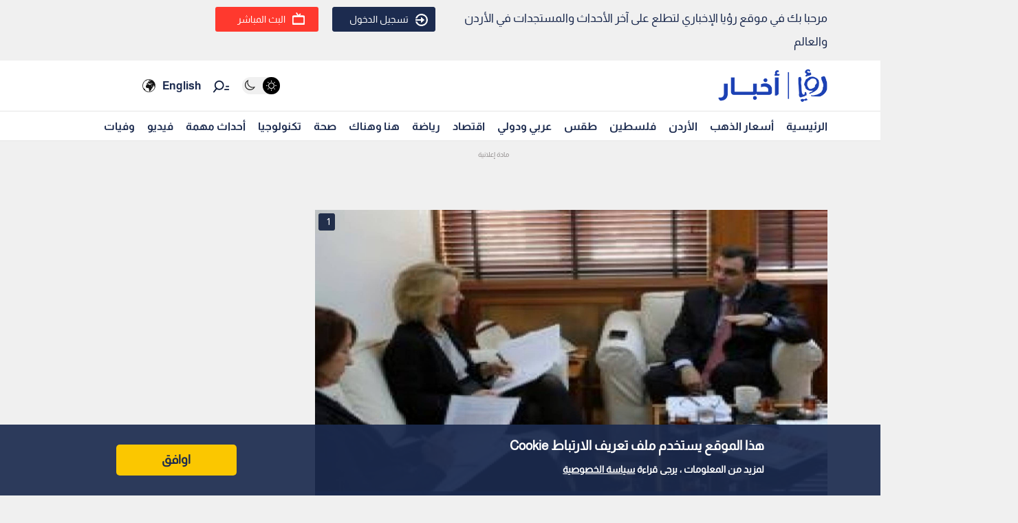

--- FILE ---
content_type: text/html; charset=utf-8
request_url: https://www.google.com/recaptcha/api2/aframe
body_size: 267
content:
<!DOCTYPE HTML><html><head><meta http-equiv="content-type" content="text/html; charset=UTF-8"></head><body><script nonce="x-ofKwc6kkodfgv0oWXrjQ">/** Anti-fraud and anti-abuse applications only. See google.com/recaptcha */ try{var clients={'sodar':'https://pagead2.googlesyndication.com/pagead/sodar?'};window.addEventListener("message",function(a){try{if(a.source===window.parent){var b=JSON.parse(a.data);var c=clients[b['id']];if(c){var d=document.createElement('img');d.src=c+b['params']+'&rc='+(localStorage.getItem("rc::a")?sessionStorage.getItem("rc::b"):"");window.document.body.appendChild(d);sessionStorage.setItem("rc::e",parseInt(sessionStorage.getItem("rc::e")||0)+1);localStorage.setItem("rc::h",'1769197531137');}}}catch(b){}});window.parent.postMessage("_grecaptcha_ready", "*");}catch(b){}</script></body></html>